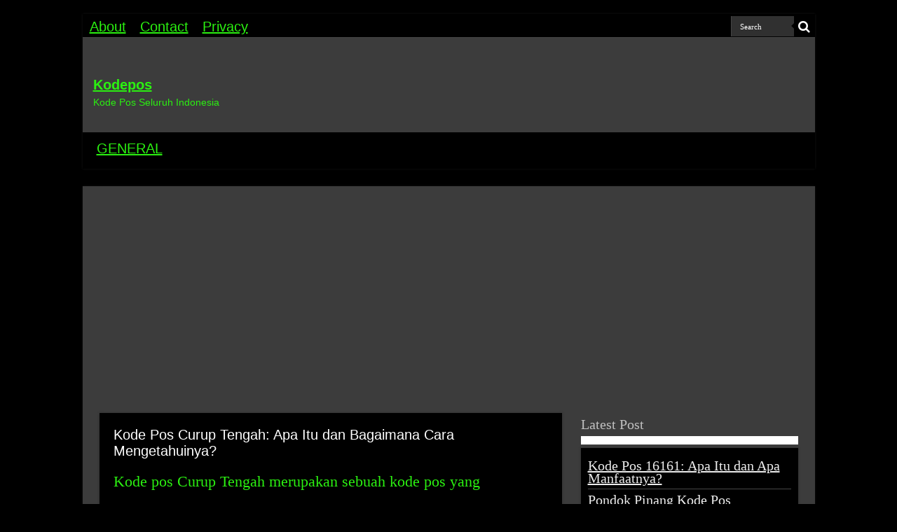

--- FILE ---
content_type: text/html; charset=UTF-8
request_url: https://www.kodepos.co/kode-pos-curup-tengah-apa-itu-dan-bagaimana-cara-mengetahuinya
body_size: 10621
content:
<!DOCTYPE html>
<html lang="en-US" prefix="og: http://ogp.me/ns#">
<head>
<meta charset="UTF-8" />
<link rel="profile" href="http://gmpg.org/xfn/11" />
<link rel="pingback" href="https://www.kodepos.co/xmlrpc.php" />
<link rel="stylesheet" href="https://cdnjs.cloudflare.com/ajax/libs/font-awesome/4.7.0/css/font-awesome.min.css">
<title>Kode Pos Curup Tengah: Apa Itu dan Bagaimana Cara Mengetahuinya? &#8211; Kodepos</title>
<meta name='robots' content='max-image-preview:large' />
	<style>img:is([sizes="auto" i], [sizes^="auto," i]) { contain-intrinsic-size: 3000px 1500px }</style>
	<link rel="alternate" type="application/rss+xml" title="Kodepos &raquo; Feed" href="https://www.kodepos.co/feed" />
<script type="text/javascript">
/* <![CDATA[ */
window._wpemojiSettings = {"baseUrl":"https:\/\/s.w.org\/images\/core\/emoji\/16.0.1\/72x72\/","ext":".png","svgUrl":"https:\/\/s.w.org\/images\/core\/emoji\/16.0.1\/svg\/","svgExt":".svg","source":{"concatemoji":"https:\/\/www.kodepos.co\/wp-includes\/js\/wp-emoji-release.min.js"}};
/*! This file is auto-generated */
!function(s,n){var o,i,e;function c(e){try{var t={supportTests:e,timestamp:(new Date).valueOf()};sessionStorage.setItem(o,JSON.stringify(t))}catch(e){}}function p(e,t,n){e.clearRect(0,0,e.canvas.width,e.canvas.height),e.fillText(t,0,0);var t=new Uint32Array(e.getImageData(0,0,e.canvas.width,e.canvas.height).data),a=(e.clearRect(0,0,e.canvas.width,e.canvas.height),e.fillText(n,0,0),new Uint32Array(e.getImageData(0,0,e.canvas.width,e.canvas.height).data));return t.every(function(e,t){return e===a[t]})}function u(e,t){e.clearRect(0,0,e.canvas.width,e.canvas.height),e.fillText(t,0,0);for(var n=e.getImageData(16,16,1,1),a=0;a<n.data.length;a++)if(0!==n.data[a])return!1;return!0}function f(e,t,n,a){switch(t){case"flag":return n(e,"\ud83c\udff3\ufe0f\u200d\u26a7\ufe0f","\ud83c\udff3\ufe0f\u200b\u26a7\ufe0f")?!1:!n(e,"\ud83c\udde8\ud83c\uddf6","\ud83c\udde8\u200b\ud83c\uddf6")&&!n(e,"\ud83c\udff4\udb40\udc67\udb40\udc62\udb40\udc65\udb40\udc6e\udb40\udc67\udb40\udc7f","\ud83c\udff4\u200b\udb40\udc67\u200b\udb40\udc62\u200b\udb40\udc65\u200b\udb40\udc6e\u200b\udb40\udc67\u200b\udb40\udc7f");case"emoji":return!a(e,"\ud83e\udedf")}return!1}function g(e,t,n,a){var r="undefined"!=typeof WorkerGlobalScope&&self instanceof WorkerGlobalScope?new OffscreenCanvas(300,150):s.createElement("canvas"),o=r.getContext("2d",{willReadFrequently:!0}),i=(o.textBaseline="top",o.font="600 32px Arial",{});return e.forEach(function(e){i[e]=t(o,e,n,a)}),i}function t(e){var t=s.createElement("script");t.src=e,t.defer=!0,s.head.appendChild(t)}"undefined"!=typeof Promise&&(o="wpEmojiSettingsSupports",i=["flag","emoji"],n.supports={everything:!0,everythingExceptFlag:!0},e=new Promise(function(e){s.addEventListener("DOMContentLoaded",e,{once:!0})}),new Promise(function(t){var n=function(){try{var e=JSON.parse(sessionStorage.getItem(o));if("object"==typeof e&&"number"==typeof e.timestamp&&(new Date).valueOf()<e.timestamp+604800&&"object"==typeof e.supportTests)return e.supportTests}catch(e){}return null}();if(!n){if("undefined"!=typeof Worker&&"undefined"!=typeof OffscreenCanvas&&"undefined"!=typeof URL&&URL.createObjectURL&&"undefined"!=typeof Blob)try{var e="postMessage("+g.toString()+"("+[JSON.stringify(i),f.toString(),p.toString(),u.toString()].join(",")+"));",a=new Blob([e],{type:"text/javascript"}),r=new Worker(URL.createObjectURL(a),{name:"wpTestEmojiSupports"});return void(r.onmessage=function(e){c(n=e.data),r.terminate(),t(n)})}catch(e){}c(n=g(i,f,p,u))}t(n)}).then(function(e){for(var t in e)n.supports[t]=e[t],n.supports.everything=n.supports.everything&&n.supports[t],"flag"!==t&&(n.supports.everythingExceptFlag=n.supports.everythingExceptFlag&&n.supports[t]);n.supports.everythingExceptFlag=n.supports.everythingExceptFlag&&!n.supports.flag,n.DOMReady=!1,n.readyCallback=function(){n.DOMReady=!0}}).then(function(){return e}).then(function(){var e;n.supports.everything||(n.readyCallback(),(e=n.source||{}).concatemoji?t(e.concatemoji):e.wpemoji&&e.twemoji&&(t(e.twemoji),t(e.wpemoji)))}))}((window,document),window._wpemojiSettings);
/* ]]> */
</script>
<style id='wp-emoji-styles-inline-css' type='text/css'>

	img.wp-smiley, img.emoji {
		display: inline !important;
		border: none !important;
		box-shadow: none !important;
		height: 1em !important;
		width: 1em !important;
		margin: 0 0.07em !important;
		vertical-align: -0.1em !important;
		background: none !important;
		padding: 0 !important;
	}
</style>
<link rel='stylesheet' id='wp-block-library-css' href='https://www.kodepos.co/wp-includes/css/dist/block-library/style.min.css' type='text/css' media='all' />
<style id='classic-theme-styles-inline-css' type='text/css'>
/*! This file is auto-generated */
.wp-block-button__link{color:#fff;background-color:#32373c;border-radius:9999px;box-shadow:none;text-decoration:none;padding:calc(.667em + 2px) calc(1.333em + 2px);font-size:1.125em}.wp-block-file__button{background:#32373c;color:#fff;text-decoration:none}
</style>
<style id='global-styles-inline-css' type='text/css'>
:root{--wp--preset--aspect-ratio--square: 1;--wp--preset--aspect-ratio--4-3: 4/3;--wp--preset--aspect-ratio--3-4: 3/4;--wp--preset--aspect-ratio--3-2: 3/2;--wp--preset--aspect-ratio--2-3: 2/3;--wp--preset--aspect-ratio--16-9: 16/9;--wp--preset--aspect-ratio--9-16: 9/16;--wp--preset--color--black: #000000;--wp--preset--color--cyan-bluish-gray: #abb8c3;--wp--preset--color--white: #ffffff;--wp--preset--color--pale-pink: #f78da7;--wp--preset--color--vivid-red: #cf2e2e;--wp--preset--color--luminous-vivid-orange: #ff6900;--wp--preset--color--luminous-vivid-amber: #fcb900;--wp--preset--color--light-green-cyan: #7bdcb5;--wp--preset--color--vivid-green-cyan: #00d084;--wp--preset--color--pale-cyan-blue: #8ed1fc;--wp--preset--color--vivid-cyan-blue: #0693e3;--wp--preset--color--vivid-purple: #9b51e0;--wp--preset--gradient--vivid-cyan-blue-to-vivid-purple: linear-gradient(135deg,rgba(6,147,227,1) 0%,rgb(155,81,224) 100%);--wp--preset--gradient--light-green-cyan-to-vivid-green-cyan: linear-gradient(135deg,rgb(122,220,180) 0%,rgb(0,208,130) 100%);--wp--preset--gradient--luminous-vivid-amber-to-luminous-vivid-orange: linear-gradient(135deg,rgba(252,185,0,1) 0%,rgba(255,105,0,1) 100%);--wp--preset--gradient--luminous-vivid-orange-to-vivid-red: linear-gradient(135deg,rgba(255,105,0,1) 0%,rgb(207,46,46) 100%);--wp--preset--gradient--very-light-gray-to-cyan-bluish-gray: linear-gradient(135deg,rgb(238,238,238) 0%,rgb(169,184,195) 100%);--wp--preset--gradient--cool-to-warm-spectrum: linear-gradient(135deg,rgb(74,234,220) 0%,rgb(151,120,209) 20%,rgb(207,42,186) 40%,rgb(238,44,130) 60%,rgb(251,105,98) 80%,rgb(254,248,76) 100%);--wp--preset--gradient--blush-light-purple: linear-gradient(135deg,rgb(255,206,236) 0%,rgb(152,150,240) 100%);--wp--preset--gradient--blush-bordeaux: linear-gradient(135deg,rgb(254,205,165) 0%,rgb(254,45,45) 50%,rgb(107,0,62) 100%);--wp--preset--gradient--luminous-dusk: linear-gradient(135deg,rgb(255,203,112) 0%,rgb(199,81,192) 50%,rgb(65,88,208) 100%);--wp--preset--gradient--pale-ocean: linear-gradient(135deg,rgb(255,245,203) 0%,rgb(182,227,212) 50%,rgb(51,167,181) 100%);--wp--preset--gradient--electric-grass: linear-gradient(135deg,rgb(202,248,128) 0%,rgb(113,206,126) 100%);--wp--preset--gradient--midnight: linear-gradient(135deg,rgb(2,3,129) 0%,rgb(40,116,252) 100%);--wp--preset--font-size--small: 13px;--wp--preset--font-size--medium: 20px;--wp--preset--font-size--large: 36px;--wp--preset--font-size--x-large: 42px;--wp--preset--spacing--20: 0.44rem;--wp--preset--spacing--30: 0.67rem;--wp--preset--spacing--40: 1rem;--wp--preset--spacing--50: 1.5rem;--wp--preset--spacing--60: 2.25rem;--wp--preset--spacing--70: 3.38rem;--wp--preset--spacing--80: 5.06rem;--wp--preset--shadow--natural: 6px 6px 9px rgba(0, 0, 0, 0.2);--wp--preset--shadow--deep: 12px 12px 50px rgba(0, 0, 0, 0.4);--wp--preset--shadow--sharp: 6px 6px 0px rgba(0, 0, 0, 0.2);--wp--preset--shadow--outlined: 6px 6px 0px -3px rgba(255, 255, 255, 1), 6px 6px rgba(0, 0, 0, 1);--wp--preset--shadow--crisp: 6px 6px 0px rgba(0, 0, 0, 1);}:where(.is-layout-flex){gap: 0.5em;}:where(.is-layout-grid){gap: 0.5em;}body .is-layout-flex{display: flex;}.is-layout-flex{flex-wrap: wrap;align-items: center;}.is-layout-flex > :is(*, div){margin: 0;}body .is-layout-grid{display: grid;}.is-layout-grid > :is(*, div){margin: 0;}:where(.wp-block-columns.is-layout-flex){gap: 2em;}:where(.wp-block-columns.is-layout-grid){gap: 2em;}:where(.wp-block-post-template.is-layout-flex){gap: 1.25em;}:where(.wp-block-post-template.is-layout-grid){gap: 1.25em;}.has-black-color{color: var(--wp--preset--color--black) !important;}.has-cyan-bluish-gray-color{color: var(--wp--preset--color--cyan-bluish-gray) !important;}.has-white-color{color: var(--wp--preset--color--white) !important;}.has-pale-pink-color{color: var(--wp--preset--color--pale-pink) !important;}.has-vivid-red-color{color: var(--wp--preset--color--vivid-red) !important;}.has-luminous-vivid-orange-color{color: var(--wp--preset--color--luminous-vivid-orange) !important;}.has-luminous-vivid-amber-color{color: var(--wp--preset--color--luminous-vivid-amber) !important;}.has-light-green-cyan-color{color: var(--wp--preset--color--light-green-cyan) !important;}.has-vivid-green-cyan-color{color: var(--wp--preset--color--vivid-green-cyan) !important;}.has-pale-cyan-blue-color{color: var(--wp--preset--color--pale-cyan-blue) !important;}.has-vivid-cyan-blue-color{color: var(--wp--preset--color--vivid-cyan-blue) !important;}.has-vivid-purple-color{color: var(--wp--preset--color--vivid-purple) !important;}.has-black-background-color{background-color: var(--wp--preset--color--black) !important;}.has-cyan-bluish-gray-background-color{background-color: var(--wp--preset--color--cyan-bluish-gray) !important;}.has-white-background-color{background-color: var(--wp--preset--color--white) !important;}.has-pale-pink-background-color{background-color: var(--wp--preset--color--pale-pink) !important;}.has-vivid-red-background-color{background-color: var(--wp--preset--color--vivid-red) !important;}.has-luminous-vivid-orange-background-color{background-color: var(--wp--preset--color--luminous-vivid-orange) !important;}.has-luminous-vivid-amber-background-color{background-color: var(--wp--preset--color--luminous-vivid-amber) !important;}.has-light-green-cyan-background-color{background-color: var(--wp--preset--color--light-green-cyan) !important;}.has-vivid-green-cyan-background-color{background-color: var(--wp--preset--color--vivid-green-cyan) !important;}.has-pale-cyan-blue-background-color{background-color: var(--wp--preset--color--pale-cyan-blue) !important;}.has-vivid-cyan-blue-background-color{background-color: var(--wp--preset--color--vivid-cyan-blue) !important;}.has-vivid-purple-background-color{background-color: var(--wp--preset--color--vivid-purple) !important;}.has-black-border-color{border-color: var(--wp--preset--color--black) !important;}.has-cyan-bluish-gray-border-color{border-color: var(--wp--preset--color--cyan-bluish-gray) !important;}.has-white-border-color{border-color: var(--wp--preset--color--white) !important;}.has-pale-pink-border-color{border-color: var(--wp--preset--color--pale-pink) !important;}.has-vivid-red-border-color{border-color: var(--wp--preset--color--vivid-red) !important;}.has-luminous-vivid-orange-border-color{border-color: var(--wp--preset--color--luminous-vivid-orange) !important;}.has-luminous-vivid-amber-border-color{border-color: var(--wp--preset--color--luminous-vivid-amber) !important;}.has-light-green-cyan-border-color{border-color: var(--wp--preset--color--light-green-cyan) !important;}.has-vivid-green-cyan-border-color{border-color: var(--wp--preset--color--vivid-green-cyan) !important;}.has-pale-cyan-blue-border-color{border-color: var(--wp--preset--color--pale-cyan-blue) !important;}.has-vivid-cyan-blue-border-color{border-color: var(--wp--preset--color--vivid-cyan-blue) !important;}.has-vivid-purple-border-color{border-color: var(--wp--preset--color--vivid-purple) !important;}.has-vivid-cyan-blue-to-vivid-purple-gradient-background{background: var(--wp--preset--gradient--vivid-cyan-blue-to-vivid-purple) !important;}.has-light-green-cyan-to-vivid-green-cyan-gradient-background{background: var(--wp--preset--gradient--light-green-cyan-to-vivid-green-cyan) !important;}.has-luminous-vivid-amber-to-luminous-vivid-orange-gradient-background{background: var(--wp--preset--gradient--luminous-vivid-amber-to-luminous-vivid-orange) !important;}.has-luminous-vivid-orange-to-vivid-red-gradient-background{background: var(--wp--preset--gradient--luminous-vivid-orange-to-vivid-red) !important;}.has-very-light-gray-to-cyan-bluish-gray-gradient-background{background: var(--wp--preset--gradient--very-light-gray-to-cyan-bluish-gray) !important;}.has-cool-to-warm-spectrum-gradient-background{background: var(--wp--preset--gradient--cool-to-warm-spectrum) !important;}.has-blush-light-purple-gradient-background{background: var(--wp--preset--gradient--blush-light-purple) !important;}.has-blush-bordeaux-gradient-background{background: var(--wp--preset--gradient--blush-bordeaux) !important;}.has-luminous-dusk-gradient-background{background: var(--wp--preset--gradient--luminous-dusk) !important;}.has-pale-ocean-gradient-background{background: var(--wp--preset--gradient--pale-ocean) !important;}.has-electric-grass-gradient-background{background: var(--wp--preset--gradient--electric-grass) !important;}.has-midnight-gradient-background{background: var(--wp--preset--gradient--midnight) !important;}.has-small-font-size{font-size: var(--wp--preset--font-size--small) !important;}.has-medium-font-size{font-size: var(--wp--preset--font-size--medium) !important;}.has-large-font-size{font-size: var(--wp--preset--font-size--large) !important;}.has-x-large-font-size{font-size: var(--wp--preset--font-size--x-large) !important;}
:where(.wp-block-post-template.is-layout-flex){gap: 1.25em;}:where(.wp-block-post-template.is-layout-grid){gap: 1.25em;}
:where(.wp-block-columns.is-layout-flex){gap: 2em;}:where(.wp-block-columns.is-layout-grid){gap: 2em;}
:root :where(.wp-block-pullquote){font-size: 1.5em;line-height: 1.6;}
</style>
<link rel='stylesheet' id='tie-style-css' href='https://www.kodepos.co/wp-content/themes/sahifa/style.css' type='text/css' media='all' />
<link rel='stylesheet' id='tie-ilightbox-skin-css' href='https://www.kodepos.co/wp-content/themes/sahifa/css/ilightbox/dark-skin/skin.css' type='text/css' media='all' />
<script type="text/javascript" src="https://www.kodepos.co/wp-includes/js/jquery/jquery.min.js" id="jquery-core-js"></script>
<script type="text/javascript" src="https://www.kodepos.co/wp-includes/js/jquery/jquery-migrate.min.js" id="jquery-migrate-js"></script>
<link rel="https://api.w.org/" href="https://www.kodepos.co/wp-json/" /><link rel="alternate" title="JSON" type="application/json" href="https://www.kodepos.co/wp-json/wp/v2/posts/1445" /><link rel="EditURI" type="application/rsd+xml" title="RSD" href="https://www.kodepos.co/xmlrpc.php?rsd" />
<meta name="generator" content="WordPress 6.8.2" />
<link rel="canonical" href="https://www.kodepos.co/kode-pos-curup-tengah-apa-itu-dan-bagaimana-cara-mengetahuinya" />
<link rel='shortlink' href='https://www.kodepos.co/?p=1445' />
<link rel="alternate" title="oEmbed (JSON)" type="application/json+oembed" href="https://www.kodepos.co/wp-json/oembed/1.0/embed?url=https%3A%2F%2Fwww.kodepos.co%2Fkode-pos-curup-tengah-apa-itu-dan-bagaimana-cara-mengetahuinya" />
<link rel="alternate" title="oEmbed (XML)" type="text/xml+oembed" href="https://www.kodepos.co/wp-json/oembed/1.0/embed?url=https%3A%2F%2Fwww.kodepos.co%2Fkode-pos-curup-tengah-apa-itu-dan-bagaimana-cara-mengetahuinya&#038;format=xml" />
<link rel="shortcut icon" href="https://www.kodepos.co/wp-content/themes/sahifa/favicon.ico" title="Favicon" />
<!--[if IE]>
<script type="text/javascript">jQuery(document).ready(function (){ jQuery(".menu-item").has("ul").children("a").attr("aria-haspopup", "true");});</script>
<![endif]-->
<!--[if lt IE 9]>
<script src="https://www.kodepos.co/wp-content/themes/sahifa/js/html5.js"></script>
<script src="https://www.kodepos.co/wp-content/themes/sahifa/js/selectivizr-min.js"></script>
<![endif]-->
<!--[if IE 9]>
<link rel="stylesheet" type="text/css" media="all" href="https://www.kodepos.co/wp-content/themes/sahifa/css/ie9.css" />
<![endif]-->
<!--[if IE 8]>
<link rel="stylesheet" type="text/css" media="all" href="https://www.kodepos.co/wp-content/themes/sahifa/css/ie8.css" />
<![endif]-->
<!--[if IE 7]>
<link rel="stylesheet" type="text/css" media="all" href="https://www.kodepos.co/wp-content/themes/sahifa/css/ie7.css" />
<![endif]-->


<meta name="viewport" content="width=device-width, initial-scale=1.0" />

<script async src="https://pagead2.googlesyndication.com/pagead/js/adsbygoogle.js?client=ca-pub-6330107713945775"
     crossorigin="anonymous"></script>

<style type="text/css" media="screen">

body{
	font-family: "Times New Roman", Times, serif;
	color :#2bf011;
	font-size : 20px;
}

.logo h1 a, .logo h2 a{
	color :#2bf011;
	font-size : 20px;
}

.logo span{
	color :#2bf011;
}

.top-nav, .top-nav ul li a {
	font-family: "Arial Black", Gadget, sans-serif;
	color :#2bf011;
	font-size : 20px;
}

#main-nav, #main-nav ul li a{
	font-family: Impact, Charcoal, sans-serif;
	color :#2bf011;
	font-size : 20px;
}

.breaking-news span.breaking-news-title{
	font-family: "Times New Roman", Times, serif;
	color :#2bf011;
	font-size : 24px;
}

.page-title{
	font-family: Tahoma, Geneva, sans-serif;
	color :#2bf011;
	font-size : 20px;
}

.post-title{
	font-family: Tahoma, Geneva, sans-serif;
	color :#2bf011;
	font-size : 20px;
}

h2.post-box-title, h2.post-box-title a{
	font-family: "Arial Black", Gadget, sans-serif;
	color :#2bf011;
	font-size : 20px;
}

h3.post-box-title, h3.post-box-title a{
	font-family: Arial, Helvetica, sans-serif;
	color :#2bf011;
	font-size : 20px;
}

p.post-meta, p.post-meta a{
	font-family: "Arial Black", Gadget, sans-serif;
	color :#2bf011;
	font-size : 12px;
}

body.single .entry, body.page .entry{
	font-family: "Times New Roman", Times, serif;
	color :#2bf011;
	font-size : 22px;
}

blockquote p{
	font-family: "Times New Roman", Times, serif;
	color :#2bf011;
	font-size : 20px;
}

.widget-top h4, .widget-top h4 a{
	font-family: "Arial Black", Gadget, sans-serif;
	color :#2bf011;
	font-size : 20px;
}

.footer-widget-top h4, .footer-widget-top h4 a{
	font-family: "Arial Black", Gadget, sans-serif;
	color :#2bf011;
	font-size : 25px;
}

#featured-posts .featured-title h2 a{
	font-family: Impact, Charcoal, sans-serif;
	color :#2bf011;
	font-size : 40px;
}

.ei-title h2, .slider-caption h2 a, .content .slider-caption h2 a, .slider-caption h2, .content .slider-caption h2, .content .ei-title h2{
	font-family: Impact, Charcoal, sans-serif;
	color :#2bf011;
	font-size : 40px;
}

.cat-box-title h2, .cat-box-title h2 a, .block-head h3, #respond h3, #comments-title, h2.review-box-header, .woocommerce-tabs .entry-content h2, .woocommerce .related.products h2, .entry .woocommerce h2, .woocommerce-billing-fields h3, .woocommerce-shipping-fields h3, #order_review_heading, #bbpress-forums fieldset.bbp-form legend, #buddypress .item-body h4, #buddypress #item-body h4{
	font-family: "Arial Black", Gadget, sans-serif;
	color :#2bf011;
	font-size : 20px;
}


::-moz-selection { background: #0D8F63;}
::selection { background: #0D8F63; }
#main-nav,
.cat-box-content,
#sidebar .widget-container,
.post-listing,
#commentform {
	border-bottom-color: #000000;
}

.search-block .search-button,
#topcontrol,
#main-nav ul li.current-menu-item a,
#main-nav ul li.current-menu-item a:hover,
#main-nav ul li.current_page_parent a,
#main-nav ul li.current_page_parent a:hover,
#main-nav ul li.current-menu-parent a,
#main-nav ul li.current-menu-parent a:hover,
#main-nav ul li.current-page-ancestor a,
#main-nav ul li.current-page-ancestor a:hover,
.pagination span.current,
.share-post span.share-text,
.flex-control-paging li a.flex-active,
.ei-slider-thumbs li.ei-slider-element,
.review-percentage .review-item span span,
.review-final-score,
.button,
a.button,
a.more-link,
#main-content input[type="submit"],
.form-submit #submit,
#login-form .login-button,
.widget-feedburner .feedburner-subscribe,
input[type="submit"],
#buddypress button,
#buddypress a.button,
#buddypress input[type=submit],
#buddypress input[type=reset],
#buddypress ul.button-nav li a,
#buddypress div.generic-button a,
#buddypress .comment-reply-link,
#buddypress div.item-list-tabs ul li a span,
#buddypress div.item-list-tabs ul li.selected a,
#buddypress div.item-list-tabs ul li.current a,
#buddypress #members-directory-form div.item-list-tabs ul li.selected span,
#members-list-options a.selected,
#groups-list-options a.selected,
body.dark-skin #buddypress div.item-list-tabs ul li a span,
body.dark-skin #buddypress div.item-list-tabs ul li.selected a,
body.dark-skin #buddypress div.item-list-tabs ul li.current a,
body.dark-skin #members-list-options a.selected,
body.dark-skin #groups-list-options a.selected,
.search-block-large .search-button,
#featured-posts .flex-next:hover,
#featured-posts .flex-prev:hover,
a.tie-cart span.shooping-count,
.woocommerce span.onsale,
.woocommerce-page span.onsale ,
.woocommerce .widget_price_filter .ui-slider .ui-slider-handle,
.woocommerce-page .widget_price_filter .ui-slider .ui-slider-handle,
#check-also-close,
a.post-slideshow-next,
a.post-slideshow-prev,
.widget_price_filter .ui-slider .ui-slider-handle,
.quantity .minus:hover,
.quantity .plus:hover,
.mejs-container .mejs-controls .mejs-time-rail .mejs-time-current,
#reading-position-indicator  {
	background-color:#000000;
}

::-webkit-scrollbar-thumb{
	background-color:#000000 !important;
}

#theme-footer,
#theme-header,
.top-nav ul li.current-menu-item:before,
#main-nav .menu-sub-content ,
#main-nav ul ul,
#check-also-box {
	border-top-color: #000000;
}

.search-block:after {
	border-right-color:#000000;
}

body.rtl .search-block:after {
	border-left-color:#000000;
}

#main-nav ul > li.menu-item-has-children:hover > a:after,
#main-nav ul > li.mega-menu:hover > a:after {
	border-color:transparent transparent #000000;
}

.widget.timeline-posts li a:hover,
.widget.timeline-posts li a:hover span.tie-date {
	color: #000000;
}

.widget.timeline-posts li a:hover span.tie-date:before {
	background: #000000;
	border-color: #000000;
}

#order_review,
#order_review_heading {
	border-color: #000000;
}


.background-cover{
	background-color:#000000 !important;
	background-image : url('') !important;
	filter: progid:DXImageTransform.Microsoft.AlphaImageLoader(src='',sizingMethod='scale') !important;
	-ms-filter: "progid:DXImageTransform.Microsoft.AlphaImageLoader(src='',sizingMethod='scale')" !important;
}
	
a {
	color: #2bf011;
	text-decoration: underline;
}
		
a:hover {
	color: #2bf011;
	text-decoration: none;
}
		
body.single .post .entry a, body.page .post .entry a {
	color: #2bf011;
}
		
body.single .post .entry a:hover, body.page .post .entry a:hover {
	color: #2bf011;
}
		
.top-nav ul li a:hover, .top-nav ul li:hover > a, .top-nav ul :hover > a , .top-nav ul li.current-menu-item a {
	color: #2bf011;
}
		
#main-nav ul li a:hover, #main-nav ul li:hover > a, #main-nav ul :hover > a , #main-nav  ul ul li:hover > a, #main-nav  ul ul :hover > a {
	color: #2bf011;
}
		
#main-nav ul li a, #main-nav ul ul a, #main-nav ul.sub-menu a, #main-nav ul li.current_page_parent ul a, #main-nav ul li.current-menu-item ul a, #main-nav ul li.current-menu-parent ul a, #main-nav ul li.current-page-ancestor ul a {
	color: #2bf011;
}
		
#main-nav ul li.current-menu-item a, #main-nav ul li.current_page_parent a {
	color: #2bf011;
}
		
.top-nav ul li a , .top-nav ul ul a {
	color: #2bf011;
}
		
.footer-widget-top h4 {
	color: #2bf011;
}
		
#theme-footer a {
	color: #2bf011;
}
		
#theme-footer a:hover {
	color: #2bf011;
}
		
.top-nav, .top-nav ul ul {
	background-color:#000000 !important; 
				}


#theme-footer {
	background-color:#000000 !important; 
		background-repeat:no-repeat !important; 
	background-attachment:scroll !important; 
	background-position:center top !important; 
}


.cat-box-content, #sidebar .widget-container, .post-listing, .column2 li.first-news, .wide-box li.first-news, #commentform  {
	background-color:#000000 !important; 
				}

#main-nav {
	background: #000000;
	box-shadow: inset -1px -5px 0px -1px #000000;
}

#main-nav ul ul, #main-nav ul li.mega-menu .mega-menu-block { background-color:#2bf011 !important;}

#main-nav ul li {
	border-color: #000000;
}

#main-nav ul ul li, #main-nav ul ul li:first-child {
	border-top-color: #000000;
}

#main-nav ul li .mega-menu-block ul.sub-menu {
	border-bottom-color: #000000;
}

#main-nav ul li a {
	border-left-color: #000000;
}

#main-nav ul ul li, #main-nav ul ul li:first-child {
	border-bottom-color: #000000;
}

#main-content { background:#000000     ;}

.breaking-news span.breaking-news-title {background: #000000;}

@media only screen and (max-width: 600px) {
	.term-header, .term-count {
			  text-align: center;
	}
}

.rating-container input[type=radio] {
	display:inline;
	border: none;
}

.rating-container input[type=radio]:checked::before {
	display:none;
}

.average-rating span, .stars {
	color: #f9a028;
}

.average-rating {
	line-height: 1!important;
	padding-bottom: 10px;
}

.stars {margin-bottom:0!important;}

.stars-depan {color: #f9a028;margin-top:5px}

.stars-depan-2 {color: #f9a028;margin-top:10px!important}

ul.ez-toc-list li:before {
    content: none;
}
a.shortc-button.green {
opacity: 1 !important;
-webkit-border-radius: 7px !important;
-moz-border-radius: 7px !important;
border-radius: 7px !important;
TEXT-TRANSFORM: UPPERCASE !important;
background: #02875f !important;
font-size: 16px !important;
font-family: "Google Sans", "Roboto","Google Sans",Arial,sans-serif !important;
font-weight: 400 !important;
}
a.shortc-button.medium {
height: 40px !important;
line-height: 43px !important;
width: 330px !important;
}</style>

		<style type="text/css" id="wp-custom-css">
			.post p {
line-height: 2em;
padding-bottom: 15px;
}		</style>
			<script type="application/ld+json">
	{
	  "@context": "https://schema.org/",
	  "@type": "Book",
	  "name": "Kode Pos Curup Tengah: Apa Itu dan Bagaimana Cara Mengetahuinya?",
	  "aggregateRating": {
		"@type": "AggregateRating",
		"ratingValue": "5",
		"ratingCount": "1445",
		"bestRating": "5",
		"worstRating": "1"
	  }
	}
	</script>
</head>
<body id="top" class="wp-singular post-template-default single single-post postid-1445 single-format-standard wp-theme-sahifa dark-skin">

<div class="wrapper-outer">

	<div class="background-cover"></div>

	<aside id="slide-out">

			<div class="search-mobile">
			<form method="get" id="searchform-mobile" action="https://www.kodepos.co/">
				<button aria-label="search-button" class="search-button" type="submit" value="Search"><i class="fa fa-search"></i></button>
				<input type="text" id="s-mobile" name="s" title="Search" value="Search" onfocus="if (this.value == 'Search') {this.value = '';}" onblur="if (this.value == '') {this.value = 'Search';}"  />
			</form>
		</div><!-- .search-mobile /-->
	
	
		<div id="mobile-menu" ></div>
	</aside><!-- #slide-out /-->

		<div id="wrapper" class="boxed">
		<div class="inner-wrapper">

		<header id="theme-header" class="theme-header">
						<div id="top-nav" class="top-nav">
				<div class="container">

			
				<div class="top-menu"><ul id="menu-pages" class="menu"><li id="menu-item-53" class="menu-item menu-item-type-post_type menu-item-object-page menu-item-53"><a href="https://www.kodepos.co/about">About</a></li>
<li id="menu-item-94" class="menu-item menu-item-type-post_type menu-item-object-page menu-item-94"><a href="https://www.kodepos.co/contact">Contact</a></li>
<li id="menu-item-1036" class="menu-item menu-item-type-post_type menu-item-object-page menu-item-privacy-policy menu-item-1036"><a rel="privacy-policy" href="https://www.kodepos.co/privacy">Privacy</a></li>
</ul></div>
						<div class="search-block">
						<form method="get" id="searchform-header" action="https://www.kodepos.co/">
							<button aria-label="search-button" class="search-button" type="submit" value="Search"><i class="fa fa-search"></i></button>
							<input class="search-live" type="text" id="s-header" name="s" title="Search" value="Search" onfocus="if (this.value == 'Search') {this.value = '';}" onblur="if (this.value == '') {this.value = 'Search';}"  />
						</form>
					</div><!-- .search-block /-->
	
	
				</div><!-- .container /-->
			</div><!-- .top-menu /-->
			
		<div class="header-content">

					<a aria-label="open menus"id="slide-out-open" class="slide-out-open" href="#"rel="open menus"><span></span></a>
		
			<div class="logo" style=" margin-top:15px; margin-bottom:15px;">
			<h2>				<a  href="https://www.kodepos.co/">Kodepos</a>
				<span>Kode Pos Seluruh Indonesia</span>
							</h2>			</div><!-- .logo /-->
						<div class="clear"></div>

		</div>
													<nav id="main-nav">
				<div class="container">

				
					<div class="main-menu"><ul id="menu-home-main" class="menu"><li id="menu-item-589" class="menu-item menu-item-type-taxonomy menu-item-object-category menu-item-589"><a href="https://www.kodepos.co/category/general">GENERAL</a></li>
</ul></div>					
					
				</div>
			</nav><!-- .main-nav /-->
					</header><!-- #header /-->

	
	
	<div id="main-content" class="container">


	
	
	
	
	
	<div class="content">

		
		
		

		
		<article class="post-listing post-1445 post type-post status-publish format-standard  category-kode-pos" id="the-post">
			
			<div class="post-inner">

							<h1 class="name post-title entry-title"><span itemprop="name">Kode Pos Curup Tengah: Apa Itu dan Bagaimana Cara Mengetahuinya?</span></h1>

							
				<div class="entry">
					
					
					<p>Kode pos Curup Tengah merupakan sebuah kode pos yang digunakan untuk mengidentifikasi sebuah lokasi di wilayah Kabupaten Rejang Lebong, Provinsi Bengkulu, Indonesia. Kode pos ini berlaku bagi semua wilayah di Kabupaten Rejang Lebong, termasuk Curup Tengah. Kode pos ini digunakan untuk membantu pengiriman surat dan paket, mencari informasi lokasi, dan banyak lagi kegunaan lainnya.</p>
<p>Kode pos Curup Tengah berasal dari kata Curup dan Tengah. Curup adalah salah satu kecamatan yang terletak di Kabupaten Rejang Lebong, dan Tengah adalah salah satu desa di wilayah tersebut. Maka dari itu, kode pos Curup Tengah adalah kode pos yang berlaku bagi desa Tengah yang terletak di Kecamatan Curup.</p>
<p>Kode pos Curup Tengah adalah 33464. Kode pos ini dimulai dengan angka 3, yang menunjukkan bahwa kode pos tersebut berlaku di Provinsi Bengkulu. Angka berikutnya, 34, menunjukkan bahwa kode pos tersebut berlaku di Kabupaten Rejang Lebong. Angka akhir, 464, menunjukkan bahwa kode pos tersebut berlaku di desa Tengah yang terletak di Kecamatan Curup.</p>
<p>Kode pos Curup Tengah dapat digunakan untuk berbagai keperluan. Salah satu kegunaannya adalah untuk membantu pengiriman surat atau paket. Dengan menggunakan kode pos ini, pengiriman akan dapat tiba dengan tepat di alamat tujuan. Kode pos juga dapat digunakan untuk mencari informasi lokasi. Dengan menggunakan kode pos, orang dapat dengan mudah menemukan lokasi yang dicari.</p>
<p>Kode pos Curup Tengah juga dapat digunakan untuk membuat kartu identitas. Kartu identitas yang dibuat dengan kode pos ini akan membantu orang untuk dapat mengidentifikasi lokasinya dengan mudah. Kode pos juga dapat digunakan untuk membuat berbagai jenis laporan atau statistik, serta untuk membantu penyelesaian persoalan administrasi.</p>
<p>Kode pos Curup Tengah juga dapat digunakan untuk mencari informasi tentang desa di wilayah Kecamatan Curup. Dengan menggunakan kode pos, orang dapat menemukan nama desa, jumlah penduduk, luas wilayah, dan berbagai informasi lainnya tentang desa tersebut.</p>
<p>Kode pos Curup Tengah juga dapat digunakan untuk melacak alamat. Dengan menggunakan kode pos, orang dapat dengan mudah melacak alamat yang dicari. Kode pos juga dapat digunakan untuk mencari informasi tentang sekolah, rumah sakit, dan berbagai institusi lainnya yang ada di wilayah Kecamatan Curup.</p>
<p>Kode pos Curup Tengah juga dapat digunakan untuk berbagai keperluan lainnya. Misalnya, kode pos dapat digunakan untuk mencari informasi tentang wilayah tersebut, seperti cuaca, kondisi lalu lintas, dan lain-lain. Kode pos juga dapat digunakan untuk membuat peta wilayah tersebut.</p>
<h2>Cara Mengetahui Kode Pos Curup Tengah</h2>
<p>Untuk mengetahui kode pos Curup Tengah, anda dapat menggunakan berbagai cara. Salah satu cara yang paling mudah adalah dengan menggunakan internet. Di internet, anda dapat mencari informasi tentang kode pos Curup Tengah dengan mudah. Anda juga dapat menggunakan aplikasi kode pos untuk mencari kode pos Curup Tengah.</p>
<p>Selain itu, anda juga dapat menggunakan pos atau pemasok jasa kurir untuk mencari informasi tentang kode pos Curup Tengah. Anda juga dapat menghubungi pemerintah daerah atau kantor pos setempat untuk mengetahui informasi tentang kode pos Curup Tengah.</p>
<h2>Kesimpulan</h2>
<p>Kode pos Curup Tengah adalah kode pos yang berlaku di wilayah Kabupaten Rejang Lebong, Provinsi Bengkulu, Indonesia. Kode pos ini berguna untuk berbagai keperluan seperti pengiriman surat, melacak alamat, membuat kartu identitas, dan lain-lain. Kode pos Curup Tengah adalah 33464. Anda dapat mengetahuinya dengan menggunakan berbagai cara, seperti internet, aplikasi kode pos, pos atau pemasok jasa kurir, atau menghubungi pemerintah daerah atau kantor pos setempat.</p>
					
									</div><!-- .entry /-->


								<div class="clear"></div>
			</div><!-- .post-inner -->

			
		</article><!-- .post-listing -->
		

		
		

		
		
		
		
		
	</div><!-- .content -->
<aside id="sidebar">
	<div class="theiaStickySidebar">
<div id="posts-list-widget-4" class="widget posts-list"><div class="widget-top">Latest Post		<div class="stripe-line"></div></div>
						<div class="widget-container">				<ul>
							<li >
						<h3><a href="https://www.kodepos.co/kode-pos-16161-apa-itu-dan-apa-manfaatnya">Kode Pos 16161: Apa Itu dan Apa Manfaatnya?</a></h3>
			 		</li>
				<li >
						<h3><a href="https://www.kodepos.co/pondok-pinang-kode-pos">Pondok Pinang Kode Pos</a></h3>
			 		</li>
				<li >
						<h3><a href="https://www.kodepos.co/kode-pos-kecamatan-pabuaran-kabupaten-sukabumi">Kode Pos Kecamatan Pabuaran Kabupaten Sukabumi</a></h3>
			 		</li>
				<li >
						<h3><a href="https://www.kodepos.co/kode-pos-kelurahan-padaleu-kecamatan-kambu">Kode Pos Kelurahan Padaleu Kecamatan Kambu</a></h3>
			 		</li>
				<li >
						<h3><a href="https://www.kodepos.co/kode-pos-kelurahan-tuah-karya">Kode Pos Kelurahan Tuah Karya</a></h3>
			 		</li>
				<li >
						<h3><a href="https://www.kodepos.co/kode-pos-20142">Kode Pos 20142</a></h3>
			 		</li>
				<li >
						<h3><a href="https://www.kodepos.co/kode-pos-kecamatan-kedunggalar-ngawi">Kode Pos Kecamatan Kedunggalar Ngawi</a></h3>
			 		</li>
				<li >
						<h3><a href="https://www.kodepos.co/kode-pos-pondang-amurang-timur">Kode Pos Pondang Amurang Timur</a></h3>
			 		</li>
				<li >
						<h3><a href="https://www.kodepos.co/kode-pos-jalan-jenderal-sudirman-balikpapan">Kode Pos Jalan Jenderal Sudirman Balikpapan</a></h3>
			 		</li>
				<li >
						<h3><a href="https://www.kodepos.co/kode-pos-cibungbulang-bogor-barat-informasi-kode-pos-terlengkap">Kode Pos Cibungbulang Bogor Barat: Informasi Kode Pos Terlengkap</a></h3>
			 		</li>
				<li >
						<h3><a href="https://www.kodepos.co/kode-pos-air-haji">Kode Pos Air Haji</a></h3>
			 		</li>
				<li >
						<h3><a href="https://www.kodepos.co/kode-pos-pisang-selatan">Kode Pos Pisang Selatan</a></h3>
			 		</li>
				<li >
						<h3><a href="https://www.kodepos.co/kode-pos-malangjiwan-colomadu-karanganyar">Kode Pos Malangjiwan Colomadu Karanganyar</a></h3>
			 		</li>
				<li >
						<h3><a href="https://www.kodepos.co/kode-pos-puhun-tembok-bukittinggi">Kode Pos Puhun Tembok Bukittinggi</a></h3>
			 		</li>
				<li >
						<h3><a href="https://www.kodepos.co/kode-pos-ciparay-majalaya-sebuah-tinjauan">Kode Pos Ciparay Majalaya: Sebuah Tinjauan</a></h3>
			 		</li>
						</ul>
		<div class="clear"></div>
	</div></div><!-- .widget /--><div id="posts-list-widget-5" class="widget posts-list"><div class="widget-top">Popular Post		<div class="stripe-line"></div></div>
						<div class="widget-container">				<ul>
								<li >
							<h3><a href="https://www.kodepos.co/kode-pos-16161-apa-itu-dan-apa-manfaatnya">Kode Pos 16161: Apa Itu dan Apa Manfaatnya?</a></h3>
				 							</li>
				<li >
							<h3><a href="https://www.kodepos.co/kode-pos-air-rambai-curup-apa-yang-harus-anda-ketahui">Kode Pos Air Rambai Curup: Apa Yang Harus Anda Ketahui?</a></h3>
				 							</li>
				<li >
							<h3><a href="https://www.kodepos.co/apa-itu-kode-pos-belawa">Apa itu Kode Pos Belawa?</a></h3>
				 							</li>
				<li >
							<h3><a href="https://www.kodepos.co/kode-pos-cimareme-ngamprah-bandung-barat">Kode Pos Cimareme Ngamprah Bandung Barat</a></h3>
				 							</li>
				<li >
							<h3><a href="https://www.kodepos.co/kode-pos-mangsang-kilas-mengenai-kode-pos-di-kecamatan-palembang">Kode Pos Mangsang &#8211; Kilas Mengenai Kode Pos di Kecamatan Palembang</a></h3>
				 							</li>
				<li >
							<h3><a href="https://www.kodepos.co/kode-pos-sipin-jambi">Kode Pos Sipin Jambi</a></h3>
				 							</li>
				<li >
							<h3><a href="https://www.kodepos.co/kode-pos-mustikajaya-cara-mudah-menemukan-kode-pos-di-mustikajaya">Kode Pos Mustikajaya – Cara Mudah Menemukan Kode Pos di Mustikajaya</a></h3>
				 							</li>
				<li >
							<h3><a href="https://www.kodepos.co/kode-pos-kecamatan-kajen-kabupaten-pekalongan">Kode Pos Kecamatan Kajen Kabupaten Pekalongan</a></h3>
				 							</li>
				<li >
							<h3><a href="https://www.kodepos.co/kode-pos-ciadeg-cigombong">Kode Pos Ciadeg Cigombong</a></h3>
				 							</li>
				<li >
							<h3><a href="https://www.kodepos.co/panduan-kode-pos-banjarmlati-kediri">Panduan Kode Pos Banjarmlati Kediri</a></h3>
				 							</li>
				<li >
							<h3><a href="https://www.kodepos.co/kode-pos-bandar-klippa">Kode Pos Bandar Klippa</a></h3>
				 							</li>
				<li >
							<h3><a href="https://www.kodepos.co/kode-pos-kebon-lega">Kode Pos Kebon Lega</a></h3>
				 							</li>
				<li >
							<h3><a href="https://www.kodepos.co/kode-pos-14260-pendekatan-terhadap-semua-yang-anda-butuhkan">Kode Pos 14260: Pendekatan Terhadap Semua Yang Anda Butuhkan</a></h3>
				 							</li>
				<li >
							<h3><a href="https://www.kodepos.co/cari-kode-pos-kecamatan-jiwan-madiun-ini-jawabannya">Cari Kode Pos Kecamatan Jiwan Madiun? Ini Jawabannya</a></h3>
				 							</li>
				<li >
							<h3><a href="https://www.kodepos.co/kode-pos-kelurahan-pisangan-timur-semua-yang-perlu-anda-ketahui">Kode Pos Kelurahan Pisangan Timur: Semua yang Perlu Anda Ketahui</a></h3>
				 							</li>
					</ul>
		<div class="clear"></div>
	</div></div><!-- .widget /-->	</div><!-- .theiaStickySidebar /-->
</aside><!-- #sidebar /-->	<div class="clear"></div>
</div><!-- .container /-->

				
<div class="clear"></div>
<div class="footer-bottom">
	<div class="container">
		<div class="alignright">
			<a href="https://www.kodepos.co">Kodepos</a>		</div>
				
		<div class="alignleft">
			© Copyright 2026, All Rights Reserved		</div>
		<div class="clear"></div>
	</div><!-- .Container -->
</div><!-- .Footer bottom -->

</div><!-- .inner-Wrapper -->
</div><!-- #Wrapper -->
</div><!-- .Wrapper-outer -->
<div id="fb-root"></div>
<script type="speculationrules">
{"prefetch":[{"source":"document","where":{"and":[{"href_matches":"\/*"},{"not":{"href_matches":["\/wp-*.php","\/wp-admin\/*","\/wp-content\/uploads\/*","\/wp-content\/*","\/wp-content\/plugins\/*","\/wp-content\/themes\/sahifa\/*","\/*\\?(.+)"]}},{"not":{"selector_matches":"a[rel~=\"nofollow\"]"}},{"not":{"selector_matches":".no-prefetch, .no-prefetch a"}}]},"eagerness":"conservative"}]}
</script>
<!-- Histats.com  START  (aync)-->
<script type="text/javascript">var _Hasync= _Hasync|| [];
_Hasync.push(['Histats.start', '1,4835987,4,0,0,0,00010000']);
_Hasync.push(['Histats.fasi', '1']);
_Hasync.push(['Histats.track_hits', '']);
(function() {
var hs = document.createElement('script'); hs.type = 'text/javascript'; hs.async = true;
hs.src = ('//s10.histats.com/js15_as.js');
(document.getElementsByTagName('head')[0] || document.getElementsByTagName('body')[0]).appendChild(hs);
})();</script>
<noscript><a href="/" target="_blank"><img  src="//sstatic1.histats.com/0.gif?4835987&101" alt="" border="0"></a></noscript>
<!-- Histats.com  END  --><script type="text/javascript" id="tie-scripts-js-extra">
/* <![CDATA[ */
var tie = {"mobile_menu_active":"true","mobile_menu_top":"","lightbox_all":"","lightbox_gallery":"","woocommerce_lightbox":"","lightbox_skin":"dark","lightbox_thumb":"vertical","lightbox_arrows":"","sticky_sidebar":"1","is_singular":"1","reading_indicator":"","lang_no_results":"No Results","lang_results_found":"Results Found"};
/* ]]> */
</script>
<script type="text/javascript" src="https://www.kodepos.co/wp-content/themes/sahifa/js/tie-scripts.js" id="tie-scripts-js"></script>
<script type="text/javascript" src="https://www.kodepos.co/wp-content/themes/sahifa/js/ilightbox.packed.js" id="tie-ilightbox-js"></script>
</body>
</html>

--- FILE ---
content_type: text/html; charset=utf-8
request_url: https://www.google.com/recaptcha/api2/aframe
body_size: 268
content:
<!DOCTYPE HTML><html><head><meta http-equiv="content-type" content="text/html; charset=UTF-8"></head><body><script nonce="IZcKKViu3Rq1q7SWwd-x7w">/** Anti-fraud and anti-abuse applications only. See google.com/recaptcha */ try{var clients={'sodar':'https://pagead2.googlesyndication.com/pagead/sodar?'};window.addEventListener("message",function(a){try{if(a.source===window.parent){var b=JSON.parse(a.data);var c=clients[b['id']];if(c){var d=document.createElement('img');d.src=c+b['params']+'&rc='+(localStorage.getItem("rc::a")?sessionStorage.getItem("rc::b"):"");window.document.body.appendChild(d);sessionStorage.setItem("rc::e",parseInt(sessionStorage.getItem("rc::e")||0)+1);localStorage.setItem("rc::h",'1768786209035');}}}catch(b){}});window.parent.postMessage("_grecaptcha_ready", "*");}catch(b){}</script></body></html>